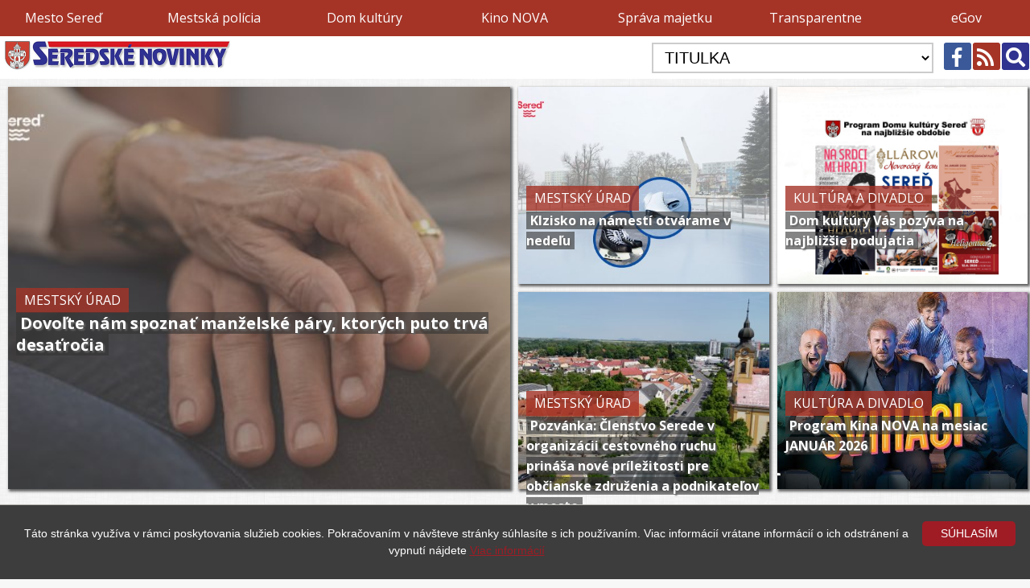

--- FILE ---
content_type: text/html; charset=utf-8
request_url: https://www.seredskenovinky.sk/tv-a-film/2022-06-03-program-kina-nova-na-jun-2022
body_size: 8687
content:
<!doctype html>
<html lang="sk">
<head>
		<!-- <meta property="fb:admins" content="1392963733"/> -->
	<meta charset="UTF-8">
	<meta property="fb:app_id" content="474765689208030"/>
	<meta name="author" content="INWARE s.r.o., Bc. Radovan Bosý - www.inware.sk">
	<meta name="viewport" content="width=device-width, initial-scale=1.0">
	<link href="https://fonts.googleapis.com/css?family=Open+Sans:400,700&amp;subset=latin-ext" rel="stylesheet">
	<link rel="stylesheet" href="https://use.fontawesome.com/releases/v5.7.2/css/all.css" integrity="sha384-fnmOCqbTlWIlj8LyTjo7mOUStjsKC4pOpQbqyi7RrhN7udi9RwhKkMHpvLbHG9Sr" crossorigin="anonymous">
	<link rel="stylesheet" href="https://www.seredskenovinky.sk/styles/styles_nove.css?v=1.03">
	<link rel="stylesheet" href="https://www.seredskenovinky.sk/styles/magnific-popup.css">
	<link rel="shortcut icon" href="https://www.seredskenovinky.sk/pictures/sn.ico">
	<script type="text/javascript" src="https://www.seredskenovinky.sk/js/jquery-1.9.1.js"></script>
	<script type="text/javascript" src="https://www.seredskenovinky.sk/js/jquery.magnific-popup.min.js"></script>
	
	<script type="text/javascript">

	  var _gaq = _gaq || [];
	  _gaq.push(['_setAccount', 'UA-31134300-1']);
	  _gaq.push(['_trackPageview']);

	  (function() {
		var ga = document.createElement('script'); ga.type = 'text/javascript'; ga.async = true;
		ga.src = ('https:' == document.location.protocol ? 'https://ssl' : 'http://www') + '.google-analytics.com/ga.js';
		var s = document.getElementsByTagName('script')[0]; s.parentNode.insertBefore(ga, s);
	  })();

	</script>
	
</head>
<body>
<header>
<div class="back_r">
	<ul class="top_menu page_width">
	<li><a href="https://www.sered.sk" title="Mesto Sereď" target="_blank">Mesto Sereď</a></li>
	<li><a href="http://msp.sered.sk" title="Mestská polícia Sereď" target="_blank">Mestská polícia </a></li>
	<li><a href="http://domkultury.sered.sk" title="Dom kultúry" target="_blank">Dom kultúry</a></li>
	<li><a href="http://kinonova.sered.sk" title="Kino NOVA Sereď" target="_blank">Kino NOVA</a></li>
	<li><a href="https://spravamajetkusered.sk" title="Správa majetku Sereď, s.r.o." target="_blank">Správa majetku</a></li>
	<!-- <li><a href="http://www.ekoportalsered.sk" title="Ekoportál" target="_blank">Ekoportál</a></li> -->
	<li><a href="http://transparentne.sered.sk" title="Transparentne" target="_blank">Transparentne</a></li>
	<li><a href="http://egov.sered.sk/default.aspx?NavigationState=400:0:" title="eGov" target="_blank">eGov</a></li>
	</ul>
</div>
<div class="back_w" id="header" style="transition:0.2s all ease-in-out;">
	<div class="p3_0 page_width top_menu_logo">
		<div class="disp_flex" style="justify-content: space-between;width: 100%;align-items: center;flex-wrap:wrap;">
    <div class="tt_logo" id="tt_logo"><a href="https://www.seredskenovinky.sk" title="Seredské Novinky"><img src="https://www.seredskenovinky.sk/pictures/logo_seredske_novinky.jpg" alt="Seredské Novinky"></a></div>
			<div class="tt_form">
			<form action="https://www.seredskenovinky.sk" method="get" class="m2_0 cf">
			<select name="kategoria" class="select_kategorie fl" onchange="this.form.submit()">
											<option value="">TITULKA</option>
				<option value="mestsky-urad">Mestský úrad</option><option value="udalosti-a-ludia">Udalosti a ľudia</option><option value="kultura-a-divadlo">Kultúra a divadlo</option><option value="skolstvo-a-vzdelavanie">Školstvo a vzdelávanie</option><option value="zivotne-prostredie-a-priroda">Životné prostredie a príroda</option><option value="rozvoj-a-vystavba">Rozvoj a výstavba</option><option value="mestska-policia">Mestská polícia</option><option value="ekonomika">Ekonomika</option><option value="poezia-a-proza">Poézia a próza</option><option value="historia">História</option><option value="sport">Šport</option><option value="legislativa">Legislatíva</option><option value="umenie-a-literatura">Umenie a literatúra</option><option value="bezpecnost">Bezpečnosť</option><option value="zdravie">Zdravie</option><option value="veda-a-technologie">Veda a technológie</option><option value="priroda">Príroda</option><option value="demografia">Demografia</option><option value="samosprava-a-statna-sprava">Samospráva a štátna správa</option><option value="tv-a-film">TV a film</option><option value="zvyky-a-tradicie">Zvyky a tradície</option><option value="dane-a-odvody">Dane a odvody</option><option value="mestske-zastupitelstvo">Mestské zastupiteľstvo</option><option value="zaujimavosti">Zaujímavosti</option><option value="hudba--tanec-a-spev">Hudba, tanec a spev</option><option value="nabozenstvo-a-filozofia">Náboženstvo a filozofia</option><option value="komisie-pri-msz-v-seredi">Komisie pri MsZ v Seredi</option><option value="obcania-a-obcianske-zdruzenia">Občania a občianske združenia</option><option value="projekty">Projekty</option>			</select>
				<a href="https://www.seredskenovinky.sk/vyhladavanie" class="b dec_none f24 fr but_search" title="Vyhľadávanie">
				<i class="w fas fa-search"></i></a>
				<a href="https://www.seredskenovinky.sk/rss" class="dec_none f24 fr but_rss" title="RSS kanál"><i class="w fas fa-rss"></i></a>
				<a href="https://www.facebook.com/SeredskeNovinky" class="dec_none f24 fr but_fb" title="Facebook" target="_blank"><i class="w fab fa-facebook-f"></i></a>
			</form>	
			</div>
		</div>
			</div>
</div>
</header>
	<div class="page_width">
	<div class="p10">
		<div class="top_grid">
						<div class="itema shadow1" style="background-image:url('https://www.seredskenovinky.sk/pictures/web/clanky/top/16k/16140_20260114105023.png');">
							<div>
							<a href="https://www.seredskenovinky.sk/?kategoria=mestsky-urad" class="kategoria w back_r dec_none" title="Mestský úrad">Mestský úrad</a><br>
							<a href="https://www.seredskenovinky.sk/clanok/2026-01-14-dovolte-nam-spoznat-manzelske-pary-ktorych-puto-trva-desatrocia" class="nadpis w t_shadow" title="Dovoľte nám spoznať manželské páry, ktorých puto trvá desaťročia">Dovoľte nám spoznať manželské páry, ktorých puto trvá desaťročia</a>
							</div>
						</div>
						
						<div class="itemb shadow1" style="background-image:url('https://www.seredskenovinky.sk/pictures/web/clanky/top/16k/16145_20260116151523.png');">
							<div>
							<a href="https://www.seredskenovinky.sk/?kategoria=mestsky-urad" class="kategoria w back_r dec_none" title="Mestský úrad">Mestský úrad</a><br>
							<a href="https://www.seredskenovinky.sk/clanok/2026-01-16-klzisko-na-namesti-otvarame-v-nedelu" class="nadpis w t_shadow" title="Klzisko na námestí otvárame v nedeľu">Klzisko na námestí otvárame v nedeľu</a>
							</div>
						</div>
						
						<div class="itemc shadow1" style="background-image:url('https://www.seredskenovinky.sk/pictures/web/galerie/9k/9886/20251226152738_694e9b5a3d7127.80116349.JPG');">
							<div>
							<a href="https://www.seredskenovinky.sk/?kategoria=kultura-a-divadlo" class="kategoria w back_r dec_none" title="Kultúra a divadlo">Kultúra a divadlo</a><br>
							<a href="https://www.seredskenovinky.sk/clanok/2025-12-26-dom-kultury-vas-pozyva-na-najblizsie-podujatia" class="nadpis w t_shadow" title="Dom kultúry Vás pozýva na najbližšie podujatia">Dom kultúry Vás pozýva na najbližšie podujatia</a>
							</div>
						</div>
						
						<div class="itemd shadow1" style="background-image:url('https://www.seredskenovinky.sk/pictures/web/clanky/top/16k/16139_20260114095103.JPG');">
							<div>
							<a href="https://www.seredskenovinky.sk/?kategoria=mestsky-urad" class="kategoria w back_r dec_none" title="Mestský úrad">Mestský úrad</a><br>
							<a href="https://www.seredskenovinky.sk/clanok/2026-01-14-pozvanka-clenstvo-serede-v-organizacii-cestovneho-ruchu-prinasa-nove-prilezitosti-pre-obcianske-zdruzenia-a-podnikatelov-v-meste" class="nadpis w t_shadow" title="Pozvánka: Členstvo Serede v organizácii cestovného ruchu prináša nové príležitosti pre občianske združenia a podnikateľov v meste">Pozvánka: Členstvo Serede v organizácii cestovného ruchu prináša nové príležitosti pre občianske združenia a podnikateľov v meste</a>
							</div>
						</div>
						
						<div class="iteme shadow1" style="background-image:url('https://www.seredskenovinky.sk/pictures/web/galerie/9k/9893/20251229101710_69524716311b88.42654447.jpg');">
							<div>
							<a href="https://www.seredskenovinky.sk/?kategoria=kultura-a-divadlo" class="kategoria w back_r dec_none" title="Kultúra a divadlo">Kultúra a divadlo</a><br>
							<a href="https://www.seredskenovinky.sk/clanok/2025-12-29-program-kina-nova-na-mesiac-januar-2026" class="nadpis w t_shadow" title="Program Kina NOVA na mesiac JANUÁR 2026">Program Kina NOVA na mesiac JANUÁR 2026</a>
							</div>
						</div>
						</div><div class="mt30"><h1 class="f24 f_bold p20_0 text_center r">Najnovšie články</h1></div><div class="clanky"><section class="clanok back_w shadow1"><a href="https://www.seredskenovinky.sk/clanok/2026-01-19-pod-vplyvom-alkoholu-nesadajte-za-volant" title="Pod vplyvom alkoholu nesadajte za volant" class="dec_none f16 bb"><img src="https://www.seredskenovinky.sk/pictures/_blank.png" alt="Pod vplyvom alkoholu nesadajte za volant" style="background-image:url('https://www.seredskenovinky.sk/pictures/web/galerie/9k/9945/20260119184225_696e6d014a25e6.13577594.jpg');"></a><div class="texty pos_rel"><a href="https://www.seredskenovinky.sk/?kategoria=mestska-policia" title="Články z kategórie Mestská polícia" class="r f_bold f13 dec_none uc">Mestská polícia</a><h1><a href="https://www.seredskenovinky.sk/clanok/2026-01-19-pod-vplyvom-alkoholu-nesadajte-za-volant" title="Pod vplyvom alkoholu nesadajte za volant" class="f18 bb f_bold dec_none">Pod vplyvom alkoholu nesadajte za volant</a></h1><div class="kalendar2"><span class="f14">19</span>.<span class="f14 p0_5">JAN</span><span class="f14 r">2026</span></div></div></section><section class="clanok back_w shadow1"><a href="https://www.seredskenovinky.sk/clanok/2026-01-19-informacia-pre-navstevnikov-klziska" title="Informácia pre návštevníkov klziska" class="dec_none f16 bb"><img src="https://www.seredskenovinky.sk/pictures/_blank.png" alt="Informácia pre návštevníkov klziska" style="background-image:url('https://www.seredskenovinky.sk/pictures/web/clanky/top/16k/16158_20260119164643.png');"></a><div class="texty pos_rel"><a href="https://www.seredskenovinky.sk/?kategoria=mestsky-urad" title="Články z kategórie Mestský úrad" class="r f_bold f13 dec_none uc">Mestský úrad</a><h1><a href="https://www.seredskenovinky.sk/clanok/2026-01-19-informacia-pre-navstevnikov-klziska" title="Informácia pre návštevníkov klziska" class="f18 bb f_bold dec_none">Informácia pre návštevníkov klziska</a></h1><div class="kalendar2"><span class="f14">19</span>.<span class="f14 p0_5">JAN</span><span class="f14 r">2026</span></div></div></section><section class="clanok back_w shadow1"><a href="https://www.seredskenovinky.sk/clanok/2026-01-19-stante-sa-sucastou-oblubeneho-florafestu-2026-v-seredi" title="Staňte sa súčasťou obľúbeného Flórafestu 2026 v Seredi" class="dec_none f16 bb"><img src="https://www.seredskenovinky.sk/pictures/_blank.png" alt="Staňte sa súčasťou obľúbeného Flórafestu 2026 v Seredi" style="background-image:url('https://www.seredskenovinky.sk/pictures/web/clanky/top/16k/16157_20260119104712.png');"></a><div class="texty pos_rel"><a href="https://www.seredskenovinky.sk/?kategoria=mestsky-urad" title="Články z kategórie Mestský úrad" class="r f_bold f13 dec_none uc">Mestský úrad</a><h1><a href="https://www.seredskenovinky.sk/clanok/2026-01-19-stante-sa-sucastou-oblubeneho-florafestu-2026-v-seredi" title="Staňte sa súčasťou obľúbeného Flórafestu 2026 v Seredi" class="f18 bb f_bold dec_none">Staňte sa súčasťou obľúbeného Flórafestu 2026 v Seredi</a></h1><div class="kalendar2"><span class="f14">19</span>.<span class="f14 p0_5">JAN</span><span class="f14 r">2026</span></div></div></section><section class="clanok back_w shadow1"><a href="https://www.seredskenovinky.sk/clanok/2026-01-19-poradna-komplexnej-pomoci-je-tu-pre-vas-aj-v-roku-2026" title="PORADŇA KOMPLEXNEJ POMOCI JE TU PRE VÁS AJ V ROKU 2026" class="dec_none f16 bb"><img src="https://www.seredskenovinky.sk/pictures/_blank.png" alt="PORADŇA KOMPLEXNEJ POMOCI JE TU PRE VÁS AJ V ROKU 2026" style="background-image:url('https://www.seredskenovinky.sk/pictures/web/clanky/top/16k/16156_20260119102259.jpg');"></a><div class="texty pos_rel"><a href="https://www.seredskenovinky.sk/?kategoria=mestsky-urad" title="Články z kategórie Mestský úrad" class="r f_bold f13 dec_none uc">Mestský úrad</a><h1><a href="https://www.seredskenovinky.sk/clanok/2026-01-19-poradna-komplexnej-pomoci-je-tu-pre-vas-aj-v-roku-2026" title="PORADŇA KOMPLEXNEJ POMOCI JE TU PRE VÁS AJ V ROKU 2026" class="f18 bb f_bold dec_none">PORADŇA KOMPLEXNEJ POMOCI JE TU PRE VÁS AJ V ROKU 2026</a></h1><div class="kalendar2"><span class="f14">19</span>.<span class="f14 p0_5">JAN</span><span class="f14 r">2026</span></div></div></section><section class="clanok back_w shadow1"><a href="https://www.seredskenovinky.sk/clanok/2026-01-19-mladsie-miniziacky-neuspesne-v-dvojzapase-s-bs-luko" title="Mladšie minižiačky neúspešné v dvojzápase s BŠ LUKO" class="dec_none f16 bb"><img src="https://www.seredskenovinky.sk/pictures/_blank.png" alt="Mladšie minižiačky neúspešné v dvojzápase s BŠ LUKO" style="background-image:url('https://www.seredskenovinky.sk/pictures/web/galerie/9k/9941/20260119092941_696deb750c0136.70536180.jpeg');"></a><div class="texty pos_rel"><a href="https://www.seredskenovinky.sk/?kategoria=sport" title="Články z kategórie Šport" class="r f_bold f13 dec_none uc">Šport</a><h1><a href="https://www.seredskenovinky.sk/clanok/2026-01-19-mladsie-miniziacky-neuspesne-v-dvojzapase-s-bs-luko" title="Mladšie minižiačky neúspešné v dvojzápase s BŠ LUKO" class="f18 bb f_bold dec_none">Mladšie minižiačky neúspešné v dvojzápase s BŠ LUKO</a></h1><div class="kalendar2"><span class="f14">19</span>.<span class="f14 p0_5">JAN</span><span class="f14 r">2026</span></div></div></section><section class="clanok back_w shadow1"><a href="https://www.seredskenovinky.sk/clanok/2026-01-19-starsie-ziacky-s-uspesnym-vikendom" title="Staršie žiačky s úspešným víkendom!" class="dec_none f16 bb"><img src="https://www.seredskenovinky.sk/pictures/_blank.png" alt="Staršie žiačky s úspešným víkendom!" style="background-image:url('https://www.seredskenovinky.sk/pictures/web/galerie/9k/9940/20260119092825_696deb2915c219.66703172.png');"></a><div class="texty pos_rel"><a href="https://www.seredskenovinky.sk/?kategoria=sport" title="Články z kategórie Šport" class="r f_bold f13 dec_none uc">Šport</a><h1><a href="https://www.seredskenovinky.sk/clanok/2026-01-19-starsie-ziacky-s-uspesnym-vikendom" title="Staršie žiačky s úspešným víkendom!" class="f18 bb f_bold dec_none">Staršie žiačky s úspešným víkendom!</a></h1><div class="kalendar2"><span class="f14">19</span>.<span class="f14 p0_5">JAN</span><span class="f14 r">2026</span></div></div></section><section class="clanok back_w shadow1"><a href="https://www.seredskenovinky.sk/clanok/2026-01-19-matej-grill-sucastou-realizacneho-timu-reprezentacie-u16-chlapcov" title="Matej Grill súčasťou realizačného tímu reprezentácie U16 chlapcov!" class="dec_none f16 bb"><img src="https://www.seredskenovinky.sk/pictures/_blank.png" alt="Matej Grill súčasťou realizačného tímu reprezentácie U16 chlapcov!" style="background-image:url('https://www.seredskenovinky.sk/pictures/web/galerie/9k/9939/20260119092700_696dead49ded55.16103370.jpg');"></a><div class="texty pos_rel"><a href="https://www.seredskenovinky.sk/?kategoria=sport" title="Články z kategórie Šport" class="r f_bold f13 dec_none uc">Šport</a><h1><a href="https://www.seredskenovinky.sk/clanok/2026-01-19-matej-grill-sucastou-realizacneho-timu-reprezentacie-u16-chlapcov" title="Matej Grill súčasťou realizačného tímu reprezentácie U16 chlapcov!" class="f18 bb f_bold dec_none">Matej Grill súčasťou realizačného tímu reprezentácie U16 chlapcov!</a></h1><div class="kalendar2"><span class="f14">19</span>.<span class="f14 p0_5">JAN</span><span class="f14 r">2026</span></div></div></section><section class="clanok back_w shadow1"><a href="https://www.seredskenovinky.sk/clanok/2026-01-19-ziacky-v-dohravke-s-2-vyhrami" title="Žiačky v dohrávke s 2 výhrami!" class="dec_none f16 bb"><img src="https://www.seredskenovinky.sk/pictures/_blank.png" alt="Žiačky v dohrávke s 2 výhrami!" style="background-image:url('https://www.seredskenovinky.sk/pictures/web/galerie/9k/9938/20260119092606_696dea9e7b3638.01618493.jpg');"></a><div class="texty pos_rel"><a href="https://www.seredskenovinky.sk/?kategoria=sport" title="Články z kategórie Šport" class="r f_bold f13 dec_none uc">Šport</a><h1><a href="https://www.seredskenovinky.sk/clanok/2026-01-19-ziacky-v-dohravke-s-2-vyhrami" title="Žiačky v dohrávke s 2 výhrami!" class="f18 bb f_bold dec_none">Žiačky v dohrávke s 2 výhrami!</a></h1><div class="kalendar2"><span class="f14">19</span>.<span class="f14 p0_5">JAN</span><span class="f14 r">2026</span></div></div></section><section class="clanok back_w shadow1"><a href="https://www.seredskenovinky.sk/clanok/2026-01-19-dohravka-zapasu-proti-hammers-floorball-prievidza" title="Dohrávka zápasu proti Hammers Floorball Prievidza" class="dec_none f16 bb"><img src="https://www.seredskenovinky.sk/pictures/_blank.png" alt="Dohrávka zápasu proti Hammers Floorball Prievidza" style="background-image:url('https://www.seredskenovinky.sk/pictures/web/galerie/9k/9937/20260119092244_696de9d4505984.23792665.jpeg');"></a><div class="texty pos_rel"><a href="https://www.seredskenovinky.sk/?kategoria=sport" title="Články z kategórie Šport" class="r f_bold f13 dec_none uc">Šport</a><h1><a href="https://www.seredskenovinky.sk/clanok/2026-01-19-dohravka-zapasu-proti-hammers-floorball-prievidza" title="Dohrávka zápasu proti Hammers Floorball Prievidza" class="f18 bb f_bold dec_none">Dohrávka zápasu proti Hammers Floorball Prievidza</a></h1><div class="kalendar2"><span class="f14">19</span>.<span class="f14 p0_5">JAN</span><span class="f14 r">2026</span></div></div></section><section class="clanok back_w shadow1"><a href="https://www.seredskenovinky.sk/clanok/2026-01-18-policia-zabranila-osobe-ukoncit-svoj-zivot" title="Polícia zabránila osobe ukončiť svoj život" class="dec_none f16 bb"><img src="https://www.seredskenovinky.sk/pictures/_blank.png" alt="Polícia zabránila osobe ukončiť svoj život" style="background-image:url('https://www.seredskenovinky.sk/pictures/web/galerie/9k/9936/20260118211905_696d403973e130.10855582.jpeg');"></a><div class="texty pos_rel"><a href="https://www.seredskenovinky.sk/?kategoria=mestska-policia" title="Články z kategórie Mestská polícia" class="r f_bold f13 dec_none uc">Mestská polícia</a><h1><a href="https://www.seredskenovinky.sk/clanok/2026-01-18-policia-zabranila-osobe-ukoncit-svoj-zivot" title="Polícia zabránila osobe ukončiť svoj život" class="f18 bb f_bold dec_none">Polícia zabránila osobe ukončiť svoj život</a></h1><div class="kalendar2"><span class="f14">18</span>.<span class="f14 p0_5">JAN</span><span class="f14 r">2026</span></div></div></section><section class="clanok back_w shadow1"><a href="https://www.seredskenovinky.sk/clanok/2026-01-18-verejna-ladova-plocha-v-seredi-je-otvorena" title="Verejná ľadová plocha v Seredi je otvorená" class="dec_none f16 bb"><img src="https://www.seredskenovinky.sk/pictures/_blank.png" alt="Verejná ľadová plocha v Seredi je otvorená" style="background-image:url('https://www.seredskenovinky.sk/pictures/web/galerie/9k/9935/20260118185202_696d1dc2c5fd04.61414237.jpg');"></a><div class="texty pos_rel"><a href="https://www.seredskenovinky.sk/?kategoria=udalosti-a-ludia" title="Články z kategórie Udalosti a ľudia" class="r f_bold f13 dec_none uc">Udalosti a ľudia</a><h1><a href="https://www.seredskenovinky.sk/clanok/2026-01-18-verejna-ladova-plocha-v-seredi-je-otvorena" title="Verejná ľadová plocha v Seredi je otvorená" class="f18 bb f_bold dec_none">Verejná ľadová plocha v Seredi je otvorená</a></h1><div class="kalendar2"><span class="f14">18</span>.<span class="f14 p0_5">JAN</span><span class="f14 r">2026</span></div></div></section><section class="clanok back_w shadow1"><a href="https://www.seredskenovinky.sk/clanok/2026-01-18-kollarovci-vystupili-v-seredi-pred-vypredanou-salou" title="Kollárovci vystúpili v Seredi pred vypredanou sálou" class="dec_none f16 bb"><img src="https://www.seredskenovinky.sk/pictures/_blank.png" alt="Kollárovci vystúpili v Seredi pred vypredanou sálou" style="background-image:url('https://www.seredskenovinky.sk/pictures/web/galerie/9k/9934/20260118174036_696d0d04028e45.92199158.JPG');"></a><div class="texty pos_rel"><a href="https://www.seredskenovinky.sk/?kategoria=hudba--tanec-a-spev" title="Články z kategórie Hudba, tanec a spev" class="r f_bold f13 dec_none uc">Hudba, tanec a spev</a><h1><a href="https://www.seredskenovinky.sk/clanok/2026-01-18-kollarovci-vystupili-v-seredi-pred-vypredanou-salou" title="Kollárovci vystúpili v Seredi pred vypredanou sálou" class="f18 bb f_bold dec_none">Kollárovci vystúpili v Seredi pred vypredanou sálou</a></h1><div class="kalendar2"><span class="f14">18</span>.<span class="f14 p0_5">JAN</span><span class="f14 r">2026</span></div></div></section><section class="clanok back_w shadow1"><a href="https://www.seredskenovinky.sk/clanok/2026-01-16-viac-miest-pre-seniorov-aj-odkazanych-sered-caka-rozsirenie-domova-dochodcov-a-domova-socialnych-sluzieb" title="Sereď čaká výstavba nového pavilónu Domova dôchodcov a Domova sociálnych služieb. Pribudne viac miest pre seniorov a odkázaných" class="dec_none f16 bb"><img src="https://www.seredskenovinky.sk/pictures/_blank.png" alt="Sereď čaká výstavba nového pavilónu Domova dôchodcov a Domova sociálnych služieb. Pribudne viac miest pre seniorov a odkázaných" style="background-image:url('https://www.seredskenovinky.sk/pictures/web/galerie/9k/9933/20260116175530_696a6d82107ac4.52784627.jpg');"></a><div class="texty pos_rel"><a href="https://www.seredskenovinky.sk/?kategoria=projekty" title="Články z kategórie Projekty" class="r f_bold f13 dec_none uc">Projekty</a><h1><a href="https://www.seredskenovinky.sk/clanok/2026-01-16-viac-miest-pre-seniorov-aj-odkazanych-sered-caka-rozsirenie-domova-dochodcov-a-domova-socialnych-sluzieb" title="Sereď čaká výstavba nového pavilónu Domova dôchodcov a Domova sociálnych služieb. Pribudne viac miest pre seniorov a odkázaných" class="f18 bb f_bold dec_none">Sereď čaká výstavba nového pavilónu Domova dôchodcov a Domova sociálnych služieb. Pribudne viac miest pre seniorov a odkázaných</a></h1><div class="kalendar2"><span class="f14">16</span>.<span class="f14 p0_5">JAN</span><span class="f14 r">2026</span></div></div></section><section class="clanok back_w shadow1"><a href="https://www.seredskenovinky.sk/clanok/2026-01-15-zabava-tanec-spe-obdobie-plesov-je-tu" title="Elegania, tanec, zábava - obdobie plesov je tu" class="dec_none f16 bb"><img src="https://www.seredskenovinky.sk/pictures/_blank.png" alt="Elegania, tanec, zábava - obdobie plesov je tu" style="background-image:url('https://www.seredskenovinky.sk/pictures/web/clanky/top/16k/16143_20260115133731.png');"></a><div class="texty pos_rel"><a href="https://www.seredskenovinky.sk/?kategoria=kultura-a-divadlo" title="Články z kategórie Kultúra a divadlo" class="r f_bold f13 dec_none uc">Kultúra a divadlo</a><h1><a href="https://www.seredskenovinky.sk/clanok/2026-01-15-zabava-tanec-spe-obdobie-plesov-je-tu" title="Elegania, tanec, zábava - obdobie plesov je tu" class="f18 bb f_bold dec_none">Elegania, tanec, zábava - obdobie plesov je tu</a></h1><div class="kalendar2"><span class="f14">15</span>.<span class="f14 p0_5">JAN</span><span class="f14 r">2026</span></div></div></section><section class="clanok back_w shadow1"><a href="https://www.seredskenovinky.sk/clanok/2026-01-15-zverejnenie-zameru-prevodu-nehnutelneho-majetku-mesta-sered-pozemky-na-novej-ulici" title="Zverejnenie zámeru prevodu nehnuteľného majetku  mesta Sereď - pozemky na Novej ulici" class="dec_none f16 bb"><img src="https://www.seredskenovinky.sk/pictures/_blank.png" alt="Zverejnenie zámeru prevodu nehnuteľného majetku  mesta Sereď - pozemky na Novej ulici" style="background-image:url('https://www.seredskenovinky.sk/pictures/web/clanky/menu/8_mestsky-urad..jpg');"></a><div class="texty pos_rel"><a href="https://www.seredskenovinky.sk/?kategoria=mestsky-urad" title="Články z kategórie Mestský úrad" class="r f_bold f13 dec_none uc">Mestský úrad</a><h1><a href="https://www.seredskenovinky.sk/clanok/2026-01-15-zverejnenie-zameru-prevodu-nehnutelneho-majetku-mesta-sered-pozemky-na-novej-ulici" title="Zverejnenie zámeru prevodu nehnuteľného majetku  mesta Sereď - pozemky na Novej ulici" class="f18 bb f_bold dec_none">Zverejnenie zámeru prevodu nehnuteľného majetku  mesta Sereď - pozemky na Novej ulici</a></h1><div class="kalendar2"><span class="f14">15</span>.<span class="f14 p0_5">JAN</span><span class="f14 r">2026</span></div></div></section><section class="clanok back_w shadow1"><a href="https://www.seredskenovinky.sk/clanok/2026-01-14-otvorenie-verejneho-klziska-na-namesti-slobody-sa-posuva" title="Otvorenie verejného klziska na Námestí slobody sa posúva" class="dec_none f16 bb"><img src="https://www.seredskenovinky.sk/pictures/_blank.png" alt="Otvorenie verejného klziska na Námestí slobody sa posúva" style="background-image:url('https://www.seredskenovinky.sk/pictures/web/clanky/top/16k/16141_20260114164921.jpg');"></a><div class="texty pos_rel"><a href="https://www.seredskenovinky.sk/?kategoria=mestsky-urad" title="Články z kategórie Mestský úrad" class="r f_bold f13 dec_none uc">Mestský úrad</a><h1><a href="https://www.seredskenovinky.sk/clanok/2026-01-14-otvorenie-verejneho-klziska-na-namesti-slobody-sa-posuva" title="Otvorenie verejného klziska na Námestí slobody sa posúva" class="f18 bb f_bold dec_none">Otvorenie verejného klziska na Námestí slobody sa posúva</a></h1><div class="kalendar2"><span class="f14">14</span>.<span class="f14 p0_5">JAN</span><span class="f14 r">2026</span></div></div></section><section class="clanok back_w shadow1"><a href="https://www.seredskenovinky.sk/clanok/2026-01-13-vystraha-z-dovodu-poladovice-plati-aj-na-zajtra-stredu-13-1" title="Poľadovica nás potrápi aj zajtra - AKTUALIZÁCIA" class="dec_none f16 bb"><img src="https://www.seredskenovinky.sk/pictures/_blank.png" alt="Poľadovica nás potrápi aj zajtra - AKTUALIZÁCIA" style="background-image:url('https://www.seredskenovinky.sk/pictures/web/galerie/9k/9927/20260113201454_696699ae1e0529.26679023.jpeg');"></a><div class="texty pos_rel"><a href="https://www.seredskenovinky.sk/?kategoria=zivotne-prostredie-a-priroda" title="Články z kategórie Životné prostredie a príroda" class="r f_bold f13 dec_none uc">Životné prostredie a príroda</a><h1><a href="https://www.seredskenovinky.sk/clanok/2026-01-13-vystraha-z-dovodu-poladovice-plati-aj-na-zajtra-stredu-13-1" title="Poľadovica nás potrápi aj zajtra - AKTUALIZÁCIA" class="f18 bb f_bold dec_none">Poľadovica nás potrápi aj zajtra - AKTUALIZÁCIA</a></h1><div class="kalendar2"><span class="f14">13</span>.<span class="f14 p0_5">JAN</span><span class="f14 r">2026</span></div></div></section><section class="clanok back_w shadow1"><a href="https://www.seredskenovinky.sk/clanok/2026-01-13-pozor-na-poladovicu-plati-vystraha" title="Pozor na poľadovicu, SHMÚ vydal výstrahu" class="dec_none f16 bb"><img src="https://www.seredskenovinky.sk/pictures/_blank.png" alt="Pozor na poľadovicu, SHMÚ vydal výstrahu" style="background-image:url('https://www.seredskenovinky.sk/pictures/web/galerie/9k/9926/20260113082617_6965f3992323a1.75309769.jpeg');"></a><div class="texty pos_rel"><a href="https://www.seredskenovinky.sk/?kategoria=zivotne-prostredie-a-priroda" title="Články z kategórie Životné prostredie a príroda" class="r f_bold f13 dec_none uc">Životné prostredie a príroda</a><h1><a href="https://www.seredskenovinky.sk/clanok/2026-01-13-pozor-na-poladovicu-plati-vystraha" title="Pozor na poľadovicu, SHMÚ vydal výstrahu" class="f18 bb f_bold dec_none">Pozor na poľadovicu, SHMÚ vydal výstrahu</a></h1><div class="kalendar2"><span class="f14">13</span>.<span class="f14 p0_5">JAN</span><span class="f14 r">2026</span></div></div></section><section class="clanok back_w shadow1"><a href="https://www.seredskenovinky.sk/clanok/2026-01-12-kral-zigmund-luxembursky-a-stefan-a-juraj-rozhanovski-na-hrade-sintava" title="Kráľ Žigmund Luxemburský a Štefan a Juraj Rozhanovský na hrade Šintava" class="dec_none f16 bb"><img src="https://www.seredskenovinky.sk/pictures/_blank.png" alt="Kráľ Žigmund Luxemburský a Štefan a Juraj Rozhanovský na hrade Šintava" style="background-image:url('https://www.seredskenovinky.sk/pictures/web/clanky/top/16k/16136_20260112155456.jpg');"></a><div class="texty pos_rel"><a href="https://www.seredskenovinky.sk/?kategoria=historia" title="Články z kategórie História" class="r f_bold f13 dec_none uc">História</a><h1><a href="https://www.seredskenovinky.sk/clanok/2026-01-12-kral-zigmund-luxembursky-a-stefan-a-juraj-rozhanovski-na-hrade-sintava" title="Kráľ Žigmund Luxemburský a Štefan a Juraj Rozhanovský na hrade Šintava" class="f18 bb f_bold dec_none">Kráľ Žigmund Luxemburský a Štefan a Juraj Rozhanovský na hrade Šintava</a></h1><div class="kalendar2"><span class="f14">12</span>.<span class="f14 p0_5">JAN</span><span class="f14 r">2026</span></div></div></section><section class="clanok back_w shadow1"><a href="https://www.seredskenovinky.sk/clanok/2026-01-12-co-hovoria-cisla-o-nasich-obyvateloch-v-roku-2025" title="Čo hovoria čísla o našich obyvateľoch v roku 2025" class="dec_none f16 bb"><img src="https://www.seredskenovinky.sk/pictures/_blank.png" alt="Čo hovoria čísla o našich obyvateľoch v roku 2025" style="background-image:url('https://www.seredskenovinky.sk/pictures/web/galerie/9k/9924/20260112153602_696506d291e831.41700291.jpg');"></a><div class="texty pos_rel"><a href="https://www.seredskenovinky.sk/?kategoria=demografia" title="Články z kategórie Demografia" class="r f_bold f13 dec_none uc">Demografia</a><h1><a href="https://www.seredskenovinky.sk/clanok/2026-01-12-co-hovoria-cisla-o-nasich-obyvateloch-v-roku-2025" title="Čo hovoria čísla o našich obyvateľoch v roku 2025" class="f18 bb f_bold dec_none">Čo hovoria čísla o našich obyvateľoch v roku 2025</a></h1><div class="kalendar2"><span class="f14">12</span>.<span class="f14 p0_5">JAN</span><span class="f14 r">2026</span></div></div></section><section class="clanok back_w shadow1"><a href="https://www.seredskenovinky.sk/clanok/2026-01-12-verejne-klzisko-na-namesti-v-seredi-ponukne-bezplatne-korculovanie-az-do-marca" title="Verejné klzisko na námestí v Seredi ponúkne bezplatné korčuľovanie až do marca" class="dec_none f16 bb"><img src="https://www.seredskenovinky.sk/pictures/_blank.png" alt="Verejné klzisko na námestí v Seredi ponúkne bezplatné korčuľovanie až do marca" style="background-image:url('https://www.seredskenovinky.sk/pictures/web/clanky/top/16k/16134_20260112111605.jpg');"></a><div class="texty pos_rel"><a href="https://www.seredskenovinky.sk/?kategoria=mestsky-urad" title="Články z kategórie Mestský úrad" class="r f_bold f13 dec_none uc">Mestský úrad</a><h1><a href="https://www.seredskenovinky.sk/clanok/2026-01-12-verejne-klzisko-na-namesti-v-seredi-ponukne-bezplatne-korculovanie-az-do-marca" title="Verejné klzisko na námestí v Seredi ponúkne bezplatné korčuľovanie až do marca" class="f18 bb f_bold dec_none">Verejné klzisko na námestí v Seredi ponúkne bezplatné korčuľovanie až do marca</a></h1><div class="kalendar2"><span class="f14">12</span>.<span class="f14 p0_5">JAN</span><span class="f14 r">2026</span></div></div></section><section class="clanok back_w shadow1"><a href="https://www.seredskenovinky.sk/clanok/2026-01-11-zima-ukazuje-svoju-silu-na-vahu-sa-objavili-ladove-kryhy" title="Zima ukazuje svoju silu, na Váhu sa objavili ľadové kryhy. Zaspomínajme si" class="dec_none f16 bb"><img src="https://www.seredskenovinky.sk/pictures/_blank.png" alt="Zima ukazuje svoju silu, na Váhu sa objavili ľadové kryhy. Zaspomínajme si" style="background-image:url('https://www.seredskenovinky.sk/pictures/web/galerie/9k/9922/20260111211148_69640404863482.64521131.jpeg');"></a><div class="texty pos_rel"><a href="https://www.seredskenovinky.sk/?kategoria=zivotne-prostredie-a-priroda" title="Články z kategórie Životné prostredie a príroda" class="r f_bold f13 dec_none uc">Životné prostredie a príroda</a><h1><a href="https://www.seredskenovinky.sk/clanok/2026-01-11-zima-ukazuje-svoju-silu-na-vahu-sa-objavili-ladove-kryhy" title="Zima ukazuje svoju silu, na Váhu sa objavili ľadové kryhy. Zaspomínajme si" class="f18 bb f_bold dec_none">Zima ukazuje svoju silu, na Váhu sa objavili ľadové kryhy. Zaspomínajme si</a></h1><div class="kalendar2"><span class="f14">11</span>.<span class="f14 p0_5">JAN</span><span class="f14 r">2026</span></div></div></section><section class="clanok back_w shadow1"><a href="https://www.seredskenovinky.sk/clanok/2026-01-10-seredske-erko-oslavilo-20-vyrocie-svojho-zalozenia" title="Seredské eRko oslávilo 20. výročie svojho založenia" class="dec_none f16 bb"><img src="https://www.seredskenovinky.sk/pictures/_blank.png" alt="Seredské eRko oslávilo 20. výročie svojho založenia" style="background-image:url('https://www.seredskenovinky.sk/pictures/web/clanky/top/16k/16132_20260110213043.JPG');"></a><div class="texty pos_rel"><a href="https://www.seredskenovinky.sk/?kategoria=obcania-a-obcianske-zdruzenia" title="Články z kategórie Občania a občianske združenia" class="r f_bold f13 dec_none uc">Občania a občianske združenia</a><h1><a href="https://www.seredskenovinky.sk/clanok/2026-01-10-seredske-erko-oslavilo-20-vyrocie-svojho-zalozenia" title="Seredské eRko oslávilo 20. výročie svojho založenia" class="f18 bb f_bold dec_none">Seredské eRko oslávilo 20. výročie svojho založenia</a></h1><div class="kalendar2"><span class="f14">10</span>.<span class="f14 p0_5">JAN</span><span class="f14 r">2026</span></div></div></section><section class="clanok back_w shadow1"><a href="https://www.seredskenovinky.sk/clanok/2026-01-10-celoslovensky-zraz-zimnych-plavcov-prilakal-do-serede-vyse-stovku-otuzilcov" title="Zraz priateľov zimného plávania prilákal do Serede vyše stovku otužilcov" class="dec_none f16 bb"><img src="https://www.seredskenovinky.sk/pictures/_blank.png" alt="Zraz priateľov zimného plávania prilákal do Serede vyše stovku otužilcov" style="background-image:url('https://www.seredskenovinky.sk/pictures/web/clanky/top/16k/16131_20260110175901.JPG');"></a><div class="texty pos_rel"><a href="https://www.seredskenovinky.sk/?kategoria=udalosti-a-ludia" title="Články z kategórie Udalosti a ľudia" class="r f_bold f13 dec_none uc">Udalosti a ľudia</a><h1><a href="https://www.seredskenovinky.sk/clanok/2026-01-10-celoslovensky-zraz-zimnych-plavcov-prilakal-do-serede-vyse-stovku-otuzilcov" title="Zraz priateľov zimného plávania prilákal do Serede vyše stovku otužilcov" class="f18 bb f_bold dec_none">Zraz priateľov zimného plávania prilákal do Serede vyše stovku otužilcov</a></h1><div class="kalendar2"><span class="f14">10</span>.<span class="f14 p0_5">JAN</span><span class="f14 r">2026</span></div></div></section><section class="clanok back_w shadow1"><a href="https://www.seredskenovinky.sk/clanok/2026-01-09-candrbal-2026" title="Candrbál 2026 " class="dec_none f16 bb"><img src="https://www.seredskenovinky.sk/pictures/_blank.png" alt="Candrbál 2026 " style="background-image:url('https://www.seredskenovinky.sk/pictures/web/clanky/top/16k/16130_20260109230636.JPG');"></a><div class="texty pos_rel"><a href="https://www.seredskenovinky.sk/?kategoria=udalosti-a-ludia" title="Články z kategórie Udalosti a ľudia" class="r f_bold f13 dec_none uc">Udalosti a ľudia</a><h1><a href="https://www.seredskenovinky.sk/clanok/2026-01-09-candrbal-2026" title="Candrbál 2026 " class="f18 bb f_bold dec_none">Candrbál 2026 </a></h1><div class="kalendar2"><span class="f14">09</span>.<span class="f14 p0_5">JAN</span><span class="f14 r">2026</span></div></div></section><section class="clanok back_w shadow1"><a href="https://www.seredskenovinky.sk/clanok/2026-01-08-z-participativneho-rozpoctu-trnavskej-zupy-budu-podporene-dva-seredske-projekty" title="Z participatívneho rozpočtu trnavskej župy budú podporené dva seredské projekty" class="dec_none f16 bb"><img src="https://www.seredskenovinky.sk/pictures/_blank.png" alt="Z participatívneho rozpočtu trnavskej župy budú podporené dva seredské projekty" style="background-image:url('https://www.seredskenovinky.sk/pictures/web/galerie/9k/9918/20260108192038_695ff57610fd36.20569109.jpeg');"></a><div class="texty pos_rel"><a href="https://www.seredskenovinky.sk/?kategoria=samosprava-a-statna-sprava" title="Články z kategórie Samospráva a štátna správa" class="r f_bold f13 dec_none uc">Samospráva a štátna správa</a><h1><a href="https://www.seredskenovinky.sk/clanok/2026-01-08-z-participativneho-rozpoctu-trnavskej-zupy-budu-podporene-dva-seredske-projekty" title="Z participatívneho rozpočtu trnavskej župy budú podporené dva seredské projekty" class="f18 bb f_bold dec_none">Z participatívneho rozpočtu trnavskej župy budú podporené dva seredské projekty</a></h1><div class="kalendar2"><span class="f14">08</span>.<span class="f14 p0_5">JAN</span><span class="f14 r">2026</span></div></div></section><section class="clanok back_w shadow1"><a href="https://www.seredskenovinky.sk/clanok/2026-01-07-oznam-danovnikom-dane-z-nehnutelnosti-a-dane-za-psa-pre-rok-2026" title="Oznam daňovníkom dane z nehnuteľnosti a dane za psa pre rok 2026" class="dec_none f16 bb"><img src="https://www.seredskenovinky.sk/pictures/_blank.png" alt="Oznam daňovníkom dane z nehnuteľnosti a dane za psa pre rok 2026" style="background-image:url('https://www.seredskenovinky.sk/pictures/web/clanky/top/16k/16128_20260107105359.png');"></a><div class="texty pos_rel"><a href="https://www.seredskenovinky.sk/?kategoria=mestsky-urad" title="Články z kategórie Mestský úrad" class="r f_bold f13 dec_none uc">Mestský úrad</a><h1><a href="https://www.seredskenovinky.sk/clanok/2026-01-07-oznam-danovnikom-dane-z-nehnutelnosti-a-dane-za-psa-pre-rok-2026" title="Oznam daňovníkom dane z nehnuteľnosti a dane za psa pre rok 2026" class="f18 bb f_bold dec_none">Oznam daňovníkom dane z nehnuteľnosti a dane za psa pre rok 2026</a></h1><div class="kalendar2"><span class="f14">07</span>.<span class="f14 p0_5">JAN</span><span class="f14 r">2026</span></div></div></section><section class="clanok back_w shadow1"><a href="https://www.seredskenovinky.sk/clanok/2026-01-07-rozsiahli-poziar-budovy-v-seredi" title="Rozsiahly požiar budovy v Seredi" class="dec_none f16 bb"><img src="https://www.seredskenovinky.sk/pictures/_blank.png" alt="Rozsiahly požiar budovy v Seredi" style="background-image:url('https://www.seredskenovinky.sk/pictures/web/galerie/9k/9916/20260107105314_695e2d0a8114b8.86728151.jpeg');"></a><div class="texty pos_rel"><a href="https://www.seredskenovinky.sk/?kategoria=bezpecnost" title="Články z kategórie Bezpečnosť" class="r f_bold f13 dec_none uc">Bezpečnosť</a><h1><a href="https://www.seredskenovinky.sk/clanok/2026-01-07-rozsiahli-poziar-budovy-v-seredi" title="Rozsiahly požiar budovy v Seredi" class="f18 bb f_bold dec_none">Rozsiahly požiar budovy v Seredi</a></h1><div class="kalendar2"><span class="f14">07</span>.<span class="f14 p0_5">JAN</span><span class="f14 r">2026</span></div></div></section><section class="clanok back_w shadow1"><a href="https://www.seredskenovinky.sk/clanok/2026-01-07-podakovanie-za-najdenie-a-vratenie-penazenky" title="Poďakovanie za nájdenie a vrátenie peňaženky" class="dec_none f16 bb"><img src="https://www.seredskenovinky.sk/pictures/_blank.png" alt="Poďakovanie za nájdenie a vrátenie peňaženky" style="background-image:url('https://www.seredskenovinky.sk/pictures/web/clanky/top/16k/16126_20260107102700.png');"></a><div class="texty pos_rel"><a href="https://www.seredskenovinky.sk/?kategoria=mestsky-urad" title="Články z kategórie Mestský úrad" class="r f_bold f13 dec_none uc">Mestský úrad</a><h1><a href="https://www.seredskenovinky.sk/clanok/2026-01-07-podakovanie-za-najdenie-a-vratenie-penazenky" title="Poďakovanie za nájdenie a vrátenie peňaženky" class="f18 bb f_bold dec_none">Poďakovanie za nájdenie a vrátenie peňaženky</a></h1><div class="kalendar2"><span class="f14">07</span>.<span class="f14 p0_5">JAN</span><span class="f14 r">2026</span></div></div></section></div><div class="text_center"><span class="paging_button_gray text_center"><i class="fas fa-angle-left fa-3x"></i></span><span class="paging_button_active text_center">1 / 110</span><a href="https://www.seredskenovinky.sk/?stranka=2" title=\Nasledujúce články" class="paging_button_red text_center"><i class="fas fa-angle-right fa-3x"></i></a></div><div class="p10"><aside class="mt30"><h1 class="f24 f_bold p20_0 text_center r">Najčítanejšie články</h1><div class="clanky"><section class="clanok back_w shadow1"><a href="https://www.seredskenovinky.sk/clanok/2025-10-22-zamocky-park-v-seredi-rozziari-vystava-story-of-lights-pribeh-svetiel" title="Zámocký park v Seredi rozžiari výstava Story of Lights – Príbeh svetiel" class="dec_none f16 bb"><img src="https://www.seredskenovinky.sk/pictures/_blank.png" alt="Zámocký park v Seredi rozžiari výstava Story of Lights – Príbeh svetiel" style="background-image:url('https://www.seredskenovinky.sk/pictures/web/clanky/top/15k/15847_20251022022937.jpg');"></a><div class="texty pos_rel"><a href="https://www.seredskenovinky.sk/?kategoria=mestsky-urad" title="Články z kategórie Mestský úrad" class="r f_bold f13 dec_none uc">Mestský úrad</a><h1><a href="https://www.seredskenovinky.sk/clanok/2025-10-22-zamocky-park-v-seredi-rozziari-vystava-story-of-lights-pribeh-svetiel" title="Zámocký park v Seredi rozžiari výstava Story of Lights – Príbeh svetiel" class="f18 bb f_bold dec_none">Zámocký park v Seredi rozžiari výstava Story of Lights – Príbeh svetiel</a></h1><div class="kalendar2"><span class="f14">22</span>.<span class="f14 p0_5">OKT</span><span class="f14 r">2025</span></div></div></section><section class="clanok back_w shadow1"><a href="https://www.seredskenovinky.sk/clanok/2025-09-19-tragicka-zrazka-vlaku-s-vozidlom-na-zeleznicnom-priecesti" title="Tragická zrážka vlaku s vozidlom na železničnom priecestí " class="dec_none f16 bb"><img src="https://www.seredskenovinky.sk/pictures/_blank.png" alt="Tragická zrážka vlaku s vozidlom na železničnom priecestí " style="background-image:url('https://www.seredskenovinky.sk/pictures/web/galerie/9k/9564/20250919152847_68cd5a8f02da31.98074221.jpg');"></a><div class="texty pos_rel"><a href="https://www.seredskenovinky.sk/?kategoria=bezpecnost" title="Články z kategórie Bezpečnosť" class="r f_bold f13 dec_none uc">Bezpečnosť</a><h1><a href="https://www.seredskenovinky.sk/clanok/2025-09-19-tragicka-zrazka-vlaku-s-vozidlom-na-zeleznicnom-priecesti" title="Tragická zrážka vlaku s vozidlom na železničnom priecestí " class="f18 bb f_bold dec_none">Tragická zrážka vlaku s vozidlom na železničnom priecestí </a></h1><div class="kalendar2"><span class="f14">19</span>.<span class="f14 p0_5">SEP</span><span class="f14 r">2025</span></div></div></section><section class="clanok back_w shadow1"><a href="https://www.seredskenovinky.sk/clanok/2025-11-14-sered-sa-rozziarila-do-zamockeho-parku-prisiel-rozpravkovy-pribeh-svetiel" title="Sereď sa rozžiarila: do Zámockého parku prišiel rozprávkový „Príbeh svetiel“" class="dec_none f16 bb"><img src="https://www.seredskenovinky.sk/pictures/_blank.png" alt="Sereď sa rozžiarila: do Zámockého parku prišiel rozprávkový „Príbeh svetiel“" style="background-image:url('https://www.seredskenovinky.sk/pictures/web/clanky/top/15k/15934_20251115081730.jpeg');"></a><div class="texty pos_rel"><a href="https://www.seredskenovinky.sk/?kategoria=udalosti-a-ludia" title="Články z kategórie Udalosti a ľudia" class="r f_bold f13 dec_none uc">Udalosti a ľudia</a><h1><a href="https://www.seredskenovinky.sk/clanok/2025-11-14-sered-sa-rozziarila-do-zamockeho-parku-prisiel-rozpravkovy-pribeh-svetiel" title="Sereď sa rozžiarila: do Zámockého parku prišiel rozprávkový „Príbeh svetiel“" class="f18 bb f_bold dec_none">Sereď sa rozžiarila: do Zámockého parku prišiel rozprávkový „Príbeh svetiel“</a></h1><div class="kalendar2"><span class="f14">14</span>.<span class="f14 p0_5">NOV</span><span class="f14 r">2025</span></div></div></section><section class="clanok back_w shadow1"><a href="https://www.seredskenovinky.sk/clanok/2025-10-29-tragicky-koniec-patrania-po-nezvestnom-muzovi" title="Tragický koniec pátrania po nezvestnom mužovi" class="dec_none f16 bb"><img src="https://www.seredskenovinky.sk/pictures/_blank.png" alt="Tragický koniec pátrania po nezvestnom mužovi" style="background-image:url('https://www.seredskenovinky.sk/pictures/web/galerie/9k/9694/20251029194114_69025fca1d1e83.63965311.jpeg');"></a><div class="texty pos_rel"><a href="https://www.seredskenovinky.sk/?kategoria=bezpecnost" title="Články z kategórie Bezpečnosť" class="r f_bold f13 dec_none uc">Bezpečnosť</a><h1><a href="https://www.seredskenovinky.sk/clanok/2025-10-29-tragicky-koniec-patrania-po-nezvestnom-muzovi" title="Tragický koniec pátrania po nezvestnom mužovi" class="f18 bb f_bold dec_none">Tragický koniec pátrania po nezvestnom mužovi</a></h1><div class="kalendar2"><span class="f14">29</span>.<span class="f14 p0_5">OKT</span><span class="f14 r">2025</span></div></div></section><section class="clanok back_w shadow1"><a href="https://www.seredskenovinky.sk/clanok/2025-09-27-sered-zazila-premieru-nocneho-behu-bezalo-az-500-ucastnikov" title="Sereď zažila premiéru Nočného behu – bežalo až 500 účastníkov!" class="dec_none f16 bb"><img src="https://www.seredskenovinky.sk/pictures/_blank.png" alt="Sereď zažila premiéru Nočného behu – bežalo až 500 účastníkov!" style="background-image:url('https://www.seredskenovinky.sk/pictures/web/clanky/top/15k/15768_20250928002113.JPG');"></a><div class="texty pos_rel"><a href="https://www.seredskenovinky.sk/?kategoria=sport" title="Články z kategórie Šport" class="r f_bold f13 dec_none uc">Šport</a><h1><a href="https://www.seredskenovinky.sk/clanok/2025-09-27-sered-zazila-premieru-nocneho-behu-bezalo-az-500-ucastnikov" title="Sereď zažila premiéru Nočného behu – bežalo až 500 účastníkov!" class="f18 bb f_bold dec_none">Sereď zažila premiéru Nočného behu – bežalo až 500 účastníkov!</a></h1><div class="kalendar2"><span class="f14">27</span>.<span class="f14 p0_5">SEP</span><span class="f14 r">2025</span></div></div></section><section class="clanok back_w shadow1"><a href="https://www.seredskenovinky.sk/clanok/2025-11-24-pozname-vitaza-sutaze-navrhov-na-obnovu-namestia-republiky" title="Poznáme víťaza súťaže návrhov na obnovu Námestia republiky" class="dec_none f16 bb"><img src="https://www.seredskenovinky.sk/pictures/_blank.png" alt="Poznáme víťaza súťaže návrhov na obnovu Námestia republiky" style="background-image:url('https://www.seredskenovinky.sk/pictures/web/clanky/top/15k/15965_20251124084827.jpg');"></a><div class="texty pos_rel"><a href="https://www.seredskenovinky.sk/?kategoria=mestsky-urad" title="Články z kategórie Mestský úrad" class="r f_bold f13 dec_none uc">Mestský úrad</a><h1><a href="https://www.seredskenovinky.sk/clanok/2025-11-24-pozname-vitaza-sutaze-navrhov-na-obnovu-namestia-republiky" title="Poznáme víťaza súťaže návrhov na obnovu Námestia republiky" class="f18 bb f_bold dec_none">Poznáme víťaza súťaže návrhov na obnovu Námestia republiky</a></h1><div class="kalendar2"><span class="f14">24</span>.<span class="f14 p0_5">NOV</span><span class="f14 r">2025</span></div></div></section><section class="clanok back_w shadow1"><a href="https://www.seredskenovinky.sk/clanok/2026-01-12-verejne-klzisko-na-namesti-v-seredi-ponukne-bezplatne-korculovanie-az-do-marca" title="Verejné klzisko na námestí v Seredi ponúkne bezplatné korčuľovanie až do marca" class="dec_none f16 bb"><img src="https://www.seredskenovinky.sk/pictures/_blank.png" alt="Verejné klzisko na námestí v Seredi ponúkne bezplatné korčuľovanie až do marca" style="background-image:url('https://www.seredskenovinky.sk/pictures/web/clanky/top/16k/16134_20260112111605.jpg');"></a><div class="texty pos_rel"><a href="https://www.seredskenovinky.sk/?kategoria=mestsky-urad" title="Články z kategórie Mestský úrad" class="r f_bold f13 dec_none uc">Mestský úrad</a><h1><a href="https://www.seredskenovinky.sk/clanok/2026-01-12-verejne-klzisko-na-namesti-v-seredi-ponukne-bezplatne-korculovanie-az-do-marca" title="Verejné klzisko na námestí v Seredi ponúkne bezplatné korčuľovanie až do marca" class="f18 bb f_bold dec_none">Verejné klzisko na námestí v Seredi ponúkne bezplatné korčuľovanie až do marca</a></h1><div class="kalendar2"><span class="f14">12</span>.<span class="f14 p0_5">JAN</span><span class="f14 r">2026</span></div></div></section><section class="clanok back_w shadow1"><a href="https://www.seredskenovinky.sk/clanok/2025-10-16-dakujeme-vam-pocta-seniorom-mesta-sered" title="„Ďakujeme Vám" – pocta seniorom mesta Sereď" class="dec_none f16 bb"><img src="https://www.seredskenovinky.sk/pictures/_blank.png" alt="„Ďakujeme Vám" – pocta seniorom mesta Sereď" style="background-image:url('https://www.seredskenovinky.sk/pictures/web/galerie/9k/9642/20251016201946_68f137429828e4.96187236.JPG');"></a><div class="texty pos_rel"><a href="https://www.seredskenovinky.sk/?kategoria=udalosti-a-ludia" title="Články z kategórie Udalosti a ľudia" class="r f_bold f13 dec_none uc">Udalosti a ľudia</a><h1><a href="https://www.seredskenovinky.sk/clanok/2025-10-16-dakujeme-vam-pocta-seniorom-mesta-sered" title="„Ďakujeme Vám" – pocta seniorom mesta Sereď" class="f18 bb f_bold dec_none">„Ďakujeme Vám" – pocta seniorom mesta Sereď</a></h1><div class="kalendar2"><span class="f14">16</span>.<span class="f14 p0_5">OKT</span><span class="f14 r">2025</span></div></div></section><section class="clanok back_w shadow1"><a href="https://www.seredskenovinky.sk/clanok/2025-10-31-tri-sestry-zo-serede-vincka-majka-a-rozka-si-jesen-zivota-si-uzivaju-s-usmevom-a-nadhladom" title="Tri sestry zo Serede – Vincka, Majka a Rozka si jeseň života si užívajú s úsmevom a nadhľadom" class="dec_none f16 bb"><img src="https://www.seredskenovinky.sk/pictures/_blank.png" alt="Tri sestry zo Serede – Vincka, Majka a Rozka si jeseň života si užívajú s úsmevom a nadhľadom" style="background-image:url('https://www.seredskenovinky.sk/pictures/web/galerie/9k/9702/20251031184432_6904f5807add33.22523411.jpeg');"></a><div class="texty pos_rel"><a href="https://www.seredskenovinky.sk/?kategoria=udalosti-a-ludia" title="Články z kategórie Udalosti a ľudia" class="r f_bold f13 dec_none uc">Udalosti a ľudia</a><h1><a href="https://www.seredskenovinky.sk/clanok/2025-10-31-tri-sestry-zo-serede-vincka-majka-a-rozka-si-jesen-zivota-si-uzivaju-s-usmevom-a-nadhladom" title="Tri sestry zo Serede – Vincka, Majka a Rozka si jeseň života si užívajú s úsmevom a nadhľadom" class="f18 bb f_bold dec_none">Tri sestry zo Serede – Vincka, Majka a Rozka si jeseň života si užívajú s úsmevom a nadhľadom</a></h1><div class="kalendar2"><span class="f14">01</span>.<span class="f14 p0_5">NOV</span><span class="f14 r">2025</span></div></div></section></div></aside></div>

	</div>
</div>



<footer>
	<div class="red_line back_r w text_center p10_0">Seredské novinky 2026<br>EV 113|23|SWP</div>
	<div class="gray_line back_g w p10_0">
		<ul class="disp_flex footer_menu page_width">
			<li class="text_center"><a href="/web-prava" title="Autorské práva" class="w">Autorské práva</a></li>
			<li class="text_center"><a href="/web-podmienky" title="Podmienky použitia" class="w">Podmienky použitia</a></li>
			<li class="text_center"><a href="/redakcna-rada" title="Dom kultúry" class="w">Redakčná rada Seredských noviniek</a></li>
		</ul>
	</div>
</footer>

  <script>
$(document).ready(function() {
	$('.galeria').magnificPopup({
		delegate: 'a',
		type: 'image',
		closeOnContentClick: false,
		closeBtnInside: false,
		mainClass: 'mfp-with-zoom mfp-img-mobile',
		image: {
			verticalFit: true,
			titleSrc: function(item) {
				return item.el.attr('title')+'';
			}
		},
		gallery: {
			enabled: true
		},
		zoom: {
			enabled: true,
			duration: 300, // don't foget to change the duration also in CSS
			opener: function(element) {
				return element.find('img');
			}
		}
		
	});
});  


function sticky() {
  if (window.pageYOffset >45) {
    header.classList.add("sticky");
    header.classList.add("shadow");
	//console.log(window.innerWidth);
	if(window.innerWidth<720){
		tt_logo.style.display = "none";
	}else{
		tt_logo.style.display = "block";
	}
  } else {
    header.classList.remove("sticky");
	 header.classList.remove("shadow");
		tt_logo.style.display = "block";
  }
}

window.onscroll = function() {sticky()};
var header = document.getElementById("header");
var tt_logo = document.getElementById("tt_logo");


  </script>
<script type="text/javascript" id="cookieinfo" src="https://www.seredskenovinky.sk/js/cookieinfo.js" data-message="Táto stránka využíva v rámci poskytovania služieb cookies. Pokračovaním v návšteve stránky súhlasíte s ich používaním. Viac informácií vrátane informácií o ich odstránení a vypnutí nájdete " data-linkmsg="Viac informácií" data-moreinfo="https://gdpr.somi.sk/index.php?id=95" data-bg="#3D3D3D" data-fg="#FFF"></script>

</body>
</html>


--- FILE ---
content_type: text/css
request_url: https://www.seredskenovinky.sk/styles/styles_nove.css?v=1.03
body_size: 3827
content:
/*@import url("styles_povodne.css");*/

/* --------- RESET*/
html, body, div, span, applet, object, iframe,
h1, h2, h3, h4, h5, h6, p, blockquote, pre,
a, abbr, acronym, address, big, cite, code,
del, dfn, em, img, ins, kbd, q, s, samp,
small, strike, strong, sub, sup, tt, var,
b, u, i, center,
dl, dt, dd, ol, ul, li,
fieldset, form, label, legend,
table, caption, tbody, tfoot, thead, tr, th, td,
article, aside, canvas, details, embed, 
figure, figcaption, footer, header, hgroup, 
menu, nav, output, ruby, section, summary,
time, mark, audio, video {
	margin: 0;
	padding: 0;
	border: 0;
	font-size:100%;
	font: inherit;
	vertical-align: baseline;
}
/* HTML5 display-role reset for older browsers */
article, aside, details, figcaption, figure, 
footer, header, hgroup, menu, nav, section {
	display: block;
}
ol, ul {
	list-style: none;
}
blockquote, q {
	quotes: none;
}
blockquote:before, blockquote:after,
q:before, q:after {
	content: '';
	content: none;
}
table {
	border-collapse: collapse;
	border-spacing: 0;
}
/* --------- RESET*/

b,strong{
	font-weight:bold;
}
em{
	font-style:italic;
}


/*-------------CLEARFIX------------------*/
.cf:after {
     visibility: hidden;
     display: block;
     font-size: 0;
     content: " ";
     clear: both;
     height: 0;
     }
.cf { display: inline-block; }
/* start commented backslash hack \*/
* html .cf { height: 1%; }
.cf { display: block; }
/* close commented backslash hack */

#div_autoc a:fosus{
	background-color:red;
}

body{
	height:100%;
	color:#000;
	font-family: 'Open Sans', sans-serif,verdana, arial;
	line-height:25px;
	text-align:left;
	background-color:#F7F7F7;
	background-image:url(http://www.seredskenovinky.sk/pictures/bg_clanok1.png);
	background-position:top left;
	background-repeat:repeat;
}

.tabulka{
    border:1px solid #666;
    border-collapse: collapse;
}
.tabulka tr{
    border-bottom:1px solid #888;
}
.tabulka tr:nth-of-type(odd){
    background-color:#EFEFEF;
}


.g, a.g{color:#4CA100;}
.r, a.r{color:#A53427;}
.b, a.b{color:#30338F;}
.bb, a.bb{color:#000000}
.w, a.w{color:#FFFFFF;}

.back_w{
	background-color:#FFFFFF;
}
.back_r{
	background-color:#A53427;
}
.back_g{
	background-color:#888888;
}


.header_red{
	/*background-color:#A53427;*/
	background-color:#3D3D3D;
}
@media screen and (max-width: 950px) {
	.header_red{
		display:none;
	}
}
.header_white{
	background-color:#FFF;
}

.page_width{
	max-width: 1900px;
    width: 100%;
    margin: 0 auto;
}

.top_menu{
	display: flex;
    list-style: none;
    justify-content: space-between;
}
.top_menu li{
    margin: 10px 0px;
    text-align: center;
    width: 12.4%;
}
.top_menu li a{
	color:#FFF;
	text-decoration: none;
}
.top_menu li a:hover{
	text-decoration: underline;
}
.top_menu li:last-of-type{
	border-right:none;
}

.top_menu_logo{
	display: flex;
    align-items: center;
    justify-content: space-between;
}
.top_menu_logo .logo{
	width:100%;
	max-width:600px;
	height:auto;
}
.top_menu_logo .logo img{
	width:100%;
	height:auto;
}

.select_kategorie{
	background-color: #FFF;
    border: 2px solid #CCC;
    width: 350px;
    font-size: 1.25rem;
    padding: 5px 10px;
}



.top_grid .kategoria{
	display:inline-block;
	padding:3px 10px;
	background-color:#A53427cc;
	text-transform: uppercase;
}
.top_grid .nadpis{
	font-size:1rem;
	font-weight: 700;
	background-color: #3339;
    text-decoration: none;
    padding: 0px 5px;
}
.top_grid .itema .nadpis{
	font-size:1.25rem;
}


.top_grid{
  display:-ms-grid;
  display:grid;
  -ms-grid-columns: 49.5% 10px 24.75% 10px 24.75%;
  grid-template-columns: 49.5% 24.75% 24.75%;
  -ms-grid-rows: 245px 10px 245px;
  grid-template-rows: 245px 245px;
  grid-gap: 10px;
}.top_grid > *:nth-child(1){
  -ms-grid-row:1;
  -ms-grid-column:1;
}.top_grid > *:nth-child(2){
  -ms-grid-row:1;
  -ms-grid-column:3;
}.top_grid > *:nth-child(3){
  -ms-grid-row:1;
  -ms-grid-column:5;
}.top_grid > *:nth-child(4){
  -ms-grid-row:3;
  -ms-grid-column:1;
}.top_grid > *:nth-child(5){
  -ms-grid-row:3;
  -ms-grid-column:3;
}.top_grid > *:nth-child(6){
  -ms-grid-row:3;
  -ms-grid-column:5;
}
.itema {
  -ms-grid-column: 1;
      grid-column-start: 1;
  -ms-grid-column-span: 0;
  grid-column-end: 1;
  -ms-grid-row: 1;
      grid-row-start: 1;
  -ms-grid-row-span: 2;
  grid-row-end: 3;
    background-repeat: no-repeat;
    background-size: cover;
    background-position: center center;
	padding: 10px;
	position: relative;
}
.itemb {
  -ms-grid-column: 2;
      grid-column-start: 2;
  -ms-grid-column-span: 1;
  grid-column-end: 3;
  -ms-grid-row: 1;
      grid-row-start: 1;
  -ms-grid-row-span: 1;
  grid-row-end: 2;
    background-repeat: no-repeat;
    background-size: cover;
    background-position: center center;
	padding: 10px;
	position: relative;
}
.itemc {
  -ms-grid-column: 3;
      grid-column-start: 3;
  -ms-grid-column-span: 1;
  grid-column-end: 4;
  -ms-grid-row: 1;
      grid-row-start: 1;
  -ms-grid-row-span: 1;
  grid-row-end: 2;
    background-repeat: no-repeat;
    background-size: cover;
    background-position: center center;
	padding: 10px;
	position: relative;
}
.itemd {
  -ms-grid-column: 2;
      grid-column-start: 2;
  -ms-grid-column-span: 1;
  grid-column-end: 3;
  -ms-grid-row: 2;
      grid-row-start: 2;
  -ms-grid-row-span: 1;
  grid-row-end: 3;
    background-repeat: no-repeat;
    background-size: cover;
    background-position: center center;
	padding: 10px;
	position: relative;
}
.iteme {
  -ms-grid-column: 3;
      grid-column-start: 3;
  -ms-grid-column-span: 1;
  grid-column-end: 4;
  -ms-grid-row: 2;
      grid-row-start: 2;
  -ms-grid-row-span: 1;
  grid-row-end: 3;
    background-repeat: no-repeat;
    background-size: cover;
    background-position: center center;
	padding: 10px;
	position: relative;
}
.itema>div, .itemb>div, .itemc>div, .itemd>div, .iteme>div{
	position: absolute;
    top: 50%;
    left: 10px;
    right: 10px;
}

@media only screen and (max-width: 1024px) {
 .top_grid{
  display:-ms-grid;
  display:grid;
  -ms-grid-columns: 50% 1px 50%;
  grid-template-columns: 50% 50%;
  -ms-grid-rows: 250px 1px 250px 1px 250px;
  grid-template-rows: 250px 250px 250px;
}
 .top_grid > *:nth-child(1){
    -ms-grid-row:1;
    -ms-grid-column:1;
}
 .top_grid > *:nth-child(2){
    -ms-grid-row:1;
    -ms-grid-column:3;
}
 .top_grid > *:nth-child(3){
    -ms-grid-row:3;
    -ms-grid-column:1;
}
 .top_grid > *:nth-child(4){
    -ms-grid-row:3;
    -ms-grid-column:3;
}
 .top_grid > *:nth-child(5){
    -ms-grid-row:5;
    -ms-grid-column:1;
}
 .top_grid > *:nth-child(6){
    -ms-grid-row:5;
    -ms-grid-column:3;
}
.itema {
  -ms-grid-column: 1;
      grid-column-start: 1;
  -ms-grid-column-span: 0;
  grid-column-end: 1;
  -ms-grid-row: 1;
      grid-row-start: 1;
  -ms-grid-row-span: 2;
  grid-row-end: 3;
    background-repeat: no-repeat;
    background-size: cover;
    background-position: center center;
	padding: 10px;
	position: relative;
}
.itemb {
  -ms-grid-column: 2;
      grid-column-start: 2;
  -ms-grid-column-span: 1;
  grid-column-end: 3;
  -ms-grid-row: 1;
      grid-row-start: 1;
  -ms-grid-row-span: 1;
  grid-row-end: 2;
    background-repeat: no-repeat;
    background-size: cover;
    background-position: center center;
	padding: 10px;
	position: relative;
}
.itemc {
  -ms-grid-column: 1;
      grid-column-start: 1;
  -ms-grid-column-span: 0;
  grid-column-end: 1;
  -ms-grid-row: 3;
      grid-row-start: 3;
  -ms-grid-row-span: 1;
  grid-row-end: 4;
    background-repeat: no-repeat;
    background-size: cover;
    background-position: center center;
	padding: 10px;
	position: relative;
}
.itemd {
  -ms-grid-column: 2;
      grid-column-start: 2;
  -ms-grid-column-span: 1;
  grid-column-end: 3;
  -ms-grid-row: 2;
      grid-row-start: 2;
  -ms-grid-row-span: 1;
  grid-row-end: 3;
    background-repeat: no-repeat;
    background-size: cover;
    background-position: center center;
	padding: 10px;
	position: relative;
}
.iteme {
  -ms-grid-column: 2;
      grid-column-start: 2;
  -ms-grid-column-span: 1;
  grid-column-end: 3;
  -ms-grid-row: 3;
      grid-row-start: 3;
  -ms-grid-row-span: 1;
  grid-row-end: 4;
    background-repeat: no-repeat;
    background-size: cover;
    background-position: center center;
	padding: 10px;
	position: relative;
  } 
}


@media only screen and (max-width: 760px) {
 .top_grid{
  display:-ms-grid;
  display:grid;
  -ms-grid-columns: 100%;
  grid-template-columns: 100%;
  -ms-grid-rows: 200px 10px 200px 10px 200px 10px 200px 10px 200px;
  grid-template-rows: repeat(5, 200px);
   grid-gap: 10px 0px;
}
 .top_grid > *:nth-child(1){
    -ms-grid-row:1;
    -ms-grid-column:1;
}
 .top_grid > *:nth-child(2){
    -ms-grid-row:3;
    -ms-grid-column:1;
}
 .top_grid > *:nth-child(3){
    -ms-grid-row:5;
    -ms-grid-column:1;
}
 .top_grid > *:nth-child(4){
    -ms-grid-row:7;
    -ms-grid-column:1;
}
 .top_grid > *:nth-child(5){
    -ms-grid-row:9;
    -ms-grid-column:1;
}
.itema {
  -ms-grid-column: 1;
      grid-column-start: 1;
  -ms-grid-column-span: 0;
  grid-column-end: 1;
  -ms-grid-row: 1;
      grid-row-start: 1;
  -ms-grid-row-span: 1;
  grid-row-end: 2;
    background-repeat: no-repeat;
    background-size: cover;
    background-position: center center;
	padding: 10px;
	position: relative;
}
.itemb {
  -ms-grid-column: 1;
      grid-column-start: 1;
  -ms-grid-column-span: 0;
  grid-column-end: 1;
  -ms-grid-row: 2;
      grid-row-start: 2;
  -ms-grid-row-span: 1;
  grid-row-end: 3;
    background-repeat: no-repeat;
    background-size: cover;
    background-position: center center;
	padding: 10px;
	position: relative;
}
.itemc {
  -ms-grid-column: 1;
      grid-column-start: 1;
  -ms-grid-column-span: 0;
  grid-column-end: 1;
  -ms-grid-row: 3;
      grid-row-start: 3;
  -ms-grid-row-span: 1;
  grid-row-end: 4;
    background-repeat: no-repeat;
    background-size: cover;
    background-position: center center;
	padding: 10px;
	position: relative;
}
.itemd {
  -ms-grid-column: 1;
      grid-column-start: 1;
  -ms-grid-column-span: 0;
  grid-column-end: 1;
  -ms-grid-row: 4;
      grid-row-start: 4;
  -ms-grid-row-span: 1;
  grid-row-end: 5;
    background-repeat: no-repeat;
    background-size: cover;
    background-position: center center;
	padding: 10px;
	position: relative;
}
.iteme {
  -ms-grid-column: 1;
      grid-column-start: 1;
  -ms-grid-column-span: 0;
  grid-column-end: 1;
  -ms-grid-row: 5;
      grid-row-start: 5;
  -ms-grid-row-span: 1;
  grid-row-end: 6;
    background-repeat: no-repeat;
    background-size: cover;
    background-position: center center;
	padding: 10px;
	position: relative;
  }
.top_grid .itema .nadpis{
	font-size:1rem;
}  
}

.uc{
	text-transform: uppercase;
}

.clanky{
	display:flex;
	flex-wrap:wrap;
	justify-content:space-between;
}

.clanok{
	width:24%;
	max-width:450px;
	margin: 10px 0px;
	padding-bottom:5px;
	box-sizing: border-box;
}
.clanok a{
	overflow:hidden;
	display:block;
}
.clanok a img{
	width:100%;
	height: 260px;
	background-size:cover;
	background-repeat:no-repeat;
	background-position:center center;
	display:block;
	transition:0.3s all ease-in-out;
}
.clanok a span{
	top: 0px;
    left: 0px;
    padding: 3px 5px;
}
.clanok:hover img{
	transform:scale(1.1);
	transition:0.3s all ease-in-out;
}
.clanok .texty{
	padding:15px;
}
.clanok .texty h1 a{
	overflow:normal;
}
@media only screen and (max-width: 1400px) {
	.clanok{
		width: 32%;
	}
	.clanok a img{
		height: 240px;
	}
}

@media only screen and (max-width: 1024px) {
	.clanok a img{
		height: 150px;
	}
}
@media only screen and (max-width: 900px) {
	.clanok{
		width: 48%;
	}
	.clanok a img{
		height: 200px;
	}
}
@media only screen and (max-width: 600px) {
	.clanok{
		width: 99.5%;
		max-width:99.5%;
	}
}

.kalendar1{
	border-top: 1px dotted #CCC;
    text-align: right;
    margin-top: 15px;
}
.kalendar2{
    text-align: right;
    position: absolute;
    top: 15px;
    right: 10px;
}
	
.kalendar{
	width: 68px;
    top: 0px;
    left: 0px;
    border-bottom-right-radius: 6px;
}
.kalendar .mesiac{
    padding: 3px;
    font-size: 0.625rem;
    box-sizing: border-box;
}
.kalendar .mesiac span.den{
	font-size: 1.5rem;
	font-weight: bold;
}
.kalendar .rok{
    color: #FFF;
    text-align: center;
    font-size: 0.875rem;
    line-height: 22px;
    border-bottom-right-radius: 6px;
}

.grayscale{
	 -moz-filter: url("data:image/svg+xml;utf8,<svg xmlns=\'http://www.w3.org/2000/svg\'><filter id=\'grayscale\'><feColorMatrix type=\'matrix\' values=\'1 0 0 0 0 0 1 0 0 0 0 0 1 0 0 0 0 0 0.65 0\'/></filter></svg>#grayscale");
	 -o-filter: url("data:image/svg+xml;utf8,<svg xmlns=\'http://www.w3.org/2000/svg\'><filter id=\'grayscale\'><feColorMatrix type=\'matrix\' values=\'1 0 0 0 0 0 1 0 0 0 0 0 1 0 0 0 0 0 0.65 0\'/></filter></svg>#grayscale");
	 -webkit-filter: grayscale(65%);
	 filter: gray;
	 filter: url("data:image/svg+xml;utf8,<svg xmlns=\'http://www.w3.org/2000/svg\'><filter id=\'grayscale\'><feColorMatrix type=\'matrix\' values=\'1 0 0 0 0 0 1 0 0 0 0 0 1 0 0 0 0 0 0.65 0\'/></filter></svg>#grayscale");
}

.clanok_text{
	overflow:hidden;
}
.clanok_text ol, .clanok_text ul, .clanok_text li{
	margin-left:20px;
}
.clanok_text img{
	width:90% !important;
	height:auto !important;
	display:block;
	margin:10px auto;
}

@media only screen and (max-width: 600px) {
	.clanok_text img{
		width:100% !important;
	}
}




.fl{float:left;}
.fr{float:right;}

.f40{
	font-size:2.5rem;
}
.f24{
	font-size:1.5rem;
}
.f20{
	font-size:1.25rem;
}
.f18{
	font-size:1.125rem;
}
.f17{
	font-size:1.0625rem;
}
.f16{
	font-size:1rem;
}
.f15{
	font-size: 0.9375rem;
}
.f14{
	font-size: 0.875rem;
}
.f13{
	font-size: 0.8125rem;
}


.f_bold{
	font-weight:700;
}

.text_left{
	text-align:left;
}
.text_right{
	text-align:right;
}
.text_center{
	text-align:center;
}
.text_justify{
	text-align:justify;
}

.t_shadow{
	text-shadow: 2px 2px 2px #666;
}

.dec_none, a.dec_none{
	text-decoration:none;
}

.m2_0{
	margin:2px 0px;
}

.pos_rel{
	position:relative;
}
.pos_abs{
	position:absolute;
}
.disp_flex{
	display:flex;
}
.disp_none{
	display:none;
}
.shadow{
	-webkit-box-shadow: 1px 1px 2px 0px rgba(50, 50, 50, 0.75);
	-moz-box-shadow:    1px 1px 2px 0px rgba(50, 50, 50, 0.75);
	box-shadow:         1px 1px 2px 0px rgba(50, 50, 50, 0.75);
}
.shadow1{
	-webkit-box-shadow: 2px 2px 3px 1px rgba(50, 50, 50, 0.75);
	-moz-box-shadow:    2px 2px 3px 1px rgba(50, 50, 50, 0.75);
	box-shadow:         2px 2px 3px 1px rgba(50, 50, 50, 0.75);
}
.sticky{
	position: fixed;
    top: 0;
    width: 100%;
    z-index: 5;
    background-color: #FFF;
}
.cur_pointer:hover{
	cursor:pointer;
}

.paging_button_gray {
    width: 50px;
    height: 50px;
    display: inline-block;
    background-color: #fff;
    border-radius: 3px;
    border: 1px solid #CCC;
    line-height: 50px;
    vertical-align: bottom;
    color: #666;
    margin: 3px;
}
.paging_button_active, a.paging_button_active {
    display: inline-block;
    background-color: #b22d00;
    border-radius: 3px;
    border: 1px solid #b22d00;
    vertical-align: bottom;
    line-height: 50px;
    color: #FFF;
    margin: 3px;
    font-size: 1.5rem;
    padding: 0px 5px;
}
.paging_button_red, a.paging_button_red {
    width: 50px;
    height: 50px;
    display: inline-block;
    background-color: #fff;
    border-radius: 3px;
    border: 1px solid #CCC;
    vertical-align: bottom;
    line-height: 50px;
    color: #b22d00;
    margin: 3px;
}

.p10_0{
	padding:10px 0px;
}
.p20_0{
	padding:20px 0px;
}
.p0_5{
	padding:0px 5px;
}
.p3_0{
	padding:3px 0px;
}
.p10{
	padding:10px;
}
.p100_0{
	padding:100px 0px;
}
.mt30{
	margin-top:30px;
}
.ml30{
	margin-left:30px;
}
.m20_0{
	margin:20px 0px;
}

.square li{
	list-style:square;
}
.borderb1{
	border-bottom:1px dotted #EFEFEF;
}
.bordert1{
	border-top: 1px dashed #EFEFEF;
}
.galeria{
	margin-top:50px;
	display:flex;
	justify-content:space-between;
	flex-wrap:wrap;
}

.galeria a{
	width: 25%;
    height: 280px;
    display: block;
    background-color: #FFF;
    /* padding: 10px; */
    /* margin: 10px 0px; */
    box-sizing: border-box;
    transition: all 0.3s ease-in-out;
    /* border: 1px solid #FFF; */
    outline: 1px solid #FFF;
	/*
	width:24%;
	height:280px;
	display:block;
	background-color:#FFF;
	padding:10px;
	margin:10px 0px;
	box-sizing: border-box;
	transition:all 0.3s ease-in-out;
	*/
	z-index:1;
}
.galeria a:hover{
	transform: scale(1.02);
	transition:all 0.3s ease-in-out;
	z-index:2;
}
.galeria a img{
	width:100%;
	height:100%;
	background-repeat: no-repeat;
    background-size: cover;
    background-position: center center;
}
@media only screen and (max-width: 1600px) {
	.galeria a{
		width:25%;
		height:220px;
	}
}
@media only screen and (max-width: 1200px) {
	.galeria a{
		width:33,333333%;
		height:240px;
	}
}
@media only screen and (max-width: 1050px) {
	.galeria a{
		width:33,333333%;
		height:190px;
	}
}
@media only screen and (max-width: 800px) {
	.galeria a{
		width: 50%;
		height: 200px;
	}
}
@media only screen and (max-width: 640px) {
	.galeria a{
		width: 50%;
		height: 180px;
	}
}
@media only screen and (max-width: 500px) {
	.galeria a{
		width: 100%;
		height: 250px;
	}
}


footer{
	margin-top:50px;
}

.footer_menu{
	justify-content:space-between;
	list-style:none;
}
.footer_menu li{
	width:33%;
}


.but_search{
	width: 34px;
    height: 34px;
    box-sizing: border-box;
    padding: 5px;
    background-color: #30338f;
	border-radius: 3px;
	margin:0px 1px;
}

.but_rss{
	width: 34px;
    height: 34px;
    box-sizing: border-box;
    padding: 5px;
    background-color: #A53427;
	border-radius: 3px;
	margin:0px 1px;
}
.but_fb{
	width: 34px;
    height: 34px;
    box-sizing: border-box;
    padding: 5px 10px;
    background-color: #3b5998;
	border-radius: 3px;
	margin:0px 1px;
}
.tt_logo{
	width:300px;
}
.tt_logo a{
	width:100%;
	display:block;
}
.tt_logo a{
	width:100%;
	display:block;
}
.tt_logo a img{
	width:100%;
}
.tt_form{
	width:470px;
}
.tt_form select{
	width:350px;
}
@media only screen and (max-width: 720px) {
	.tt_logo{
		width:100%;
	}
	.tt_logo a{
		width:300px;
		margin:10px auto;
	}
	.tt_logo a img{
		width:100%;
		display:block;
	}
	.tt_form{
		width:100%;
	}
}
@media only screen and (max-width: 960px) {
	.top_menu{
		display:none;
	}
}
.uc{
	text-transform: uppercase;
}
.gg, a.gg{
	color: gray;
}
.top_foto_gal{
	height:500px;
	background-position:center center;
	background-repeat:no-repeat;
	background-size:cover;
}
.top_foto_gal_text{
	box-sizing: border-box;
    padding: 340px 10px 0px 10px;
    font-size: 2.75rem;
    font-weight: 700;
    line-height: 50px;
	text-shadow: 2px 2px 2px #000000;
}
.top_foto_gal_text_nadpis{
	display:none;
}
@media only screen and (max-width: 960px) {
	.top_foto_gal{
		height:400px;
	}
	.top_foto_gal_text{
		padding: 270px 10px 0px 10px;
		font-size: 2rem;
		line-height: 40px;
	}
}	
@media only screen and (max-width: 600px) {
	.top_foto_gal{
		height:300px;
	}
	.top_foto_gal_text{
		display:none;
	}
	.top_foto_gal_text_nadpis{
		display:block;
	}
}

.yt-container {
    position:relative;
    padding-bottom:56.25%;
    padding-top:30px;
    height:0;
    overflow:hidden;
  }
  .yt-container iframe, .yt-container object, .yt-container embed {
    position:absolute;
    top:0;
    left:0;
    width:100%;
    height:100%;
  }